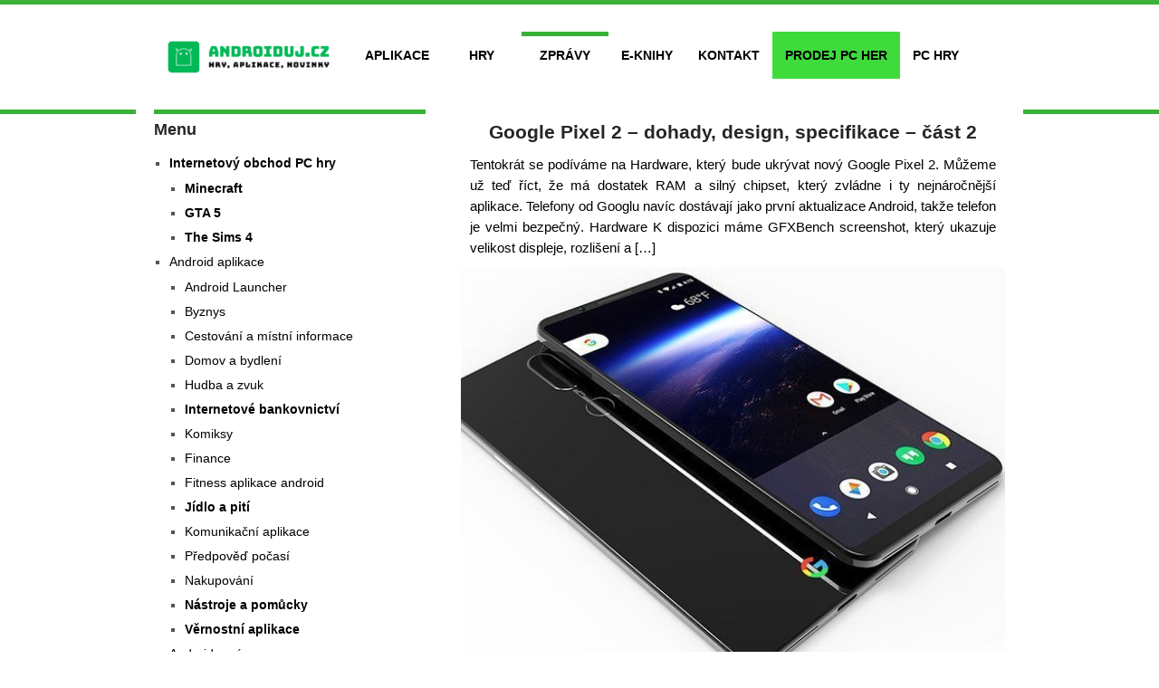

--- FILE ---
content_type: text/html; charset=utf-8
request_url: https://www.google.com/recaptcha/api2/aframe
body_size: 267
content:
<!DOCTYPE HTML><html><head><meta http-equiv="content-type" content="text/html; charset=UTF-8"></head><body><script nonce="9AuYSe8v6QyLz567078Nbg">/** Anti-fraud and anti-abuse applications only. See google.com/recaptcha */ try{var clients={'sodar':'https://pagead2.googlesyndication.com/pagead/sodar?'};window.addEventListener("message",function(a){try{if(a.source===window.parent){var b=JSON.parse(a.data);var c=clients[b['id']];if(c){var d=document.createElement('img');d.src=c+b['params']+'&rc='+(localStorage.getItem("rc::a")?sessionStorage.getItem("rc::b"):"");window.document.body.appendChild(d);sessionStorage.setItem("rc::e",parseInt(sessionStorage.getItem("rc::e")||0)+1);localStorage.setItem("rc::h",'1768860291516');}}}catch(b){}});window.parent.postMessage("_grecaptcha_ready", "*");}catch(b){}</script></body></html>